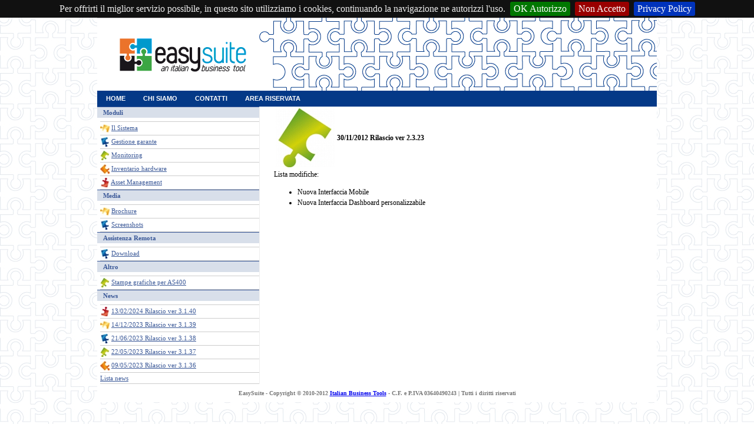

--- FILE ---
content_type: text/html
request_url: https://www.easysuite.it/blue/index.html?funzione=news&newsid=74
body_size: 1979
content:
<!DOCTYPE HTML PUBLIC "-//W3C//DTD HTML 4.01 Transitional//EN" "http://www.w3.org/TR/html4/loose.dtd">
<html>
<head>
  <title>EasySuite</title>
  <meta http-equiv="Content-Type" content="text/html; charset=utf-8">
  <link rel="stylesheet" type="text/css" href="css/base.css">
  <link rel="stylesheet" type="text/css" href="css/basic.css">
  <link rel="stylesheet" type="text/css" href="css/topmenu.css">
  <link rel="stylesheet" href="css/lightbox.css" type="text/css" media="screen" />
  <script src="js/prototype.js" type="text/javascript"></script>
  <script src="js/scriptaculous.js?load=effects" type="text/javascript"></script>
  <script src="js/lightbox.js" type="text/javascript"></script>
  <link rel="stylesheet" type="text/css" href="css/jquery.cookiebar.css">
  <script src="js/jquery-1.11.3.min.js" type="text/javascript"></script>
  <script src="js/jquery.cookiebar.js" type="text/javascript"></script>  
</head>
<body bgcolor="#FFFFFF" background="img/velina.jpg" leftmargin="0" marginheight="0" marginwidth="0" topmargin="0">
<script type="text/javascript">

$.cookieBar({
    message: 'Per offrirti il miglior servizio possibile, in questo sito utilizziamo i cookies, continuando la navigazione ne autorizzi l\'uso.',
    acceptText: 'OK Autorizzo',
    declineText: 'Non Accetto',
    policyButton: true,
    policyText: 'Privacy Policy',
    policyURL: 'http://www.easysuite.it/privacy_cookie.html',
    declineButton: true

})

if(jQuery.cookieBar('cookies')){
  var _gaq = _gaq || [];
  _gaq.push(['_setAccount', 'UA-38224680-1']);
  _gaq.push(['_trackPageview']);

  (function() {
    var ga = document.createElement('script'); ga.type = 'text/javascript'; ga.async = true;
    ga.src = ('https:' == document.location.protocol ? 'https://ssl' : 'http://www') + '.google-analytics.com/ga.js';
    var s = document.getElementsByTagName('script')[0]; s.parentNode.insertBefore(ga, s);
  })();
}

</script>
<table align="center" border="0" cellpadding="0" cellspacing="0" width="950">
  <tbody>
    <tr>
      <td bgcolor="White"><IMG src="img/topimage.gif" width="950" height="125" align="left" border="0" usemap="#Head">
<map name="Head">
	<area shape="rect" href="/" coords="32,25,257,105">
</map></td>
    </tr>
    <tr>
      <td bgcolor="White"><ul id="nav">
<li>
	<a href="index.html"><strong>HOME</strong></a>
</li>
<li>
	<a href="index.html?funzione=chisiamo"><strong>CHI SIAMO</strong></a>
</li>
<li>
	<a href="index.html?funzione=contatti"><strong>CONTATTI</strong></a>
</li>
<li>
	<a href="/partnerlogin/"><strong>AREA RISERVATA</strong></a>
</li>
</ul>
</td>
    </tr>
    <tr >
      <td height="350" valign="top" bgcolor="White"><table align="center" border="0" cellpadding="0" cellspacing="0" width="100%">
  <tbody>
    <tr>
      <td width="300" valign="top"><div class="fby">
<H3>Moduli</H3>
<li></li>
<li><img align="absmiddle" src="img/puzzlebotton-yellow-sm.jpg"> <a href="index.html?funzione=moduli&modid=00">Il Sistema</a></li>
<li><img align="absmiddle" src="img/puzzlebotton-blue-sm.jpg"> <a href="index.html?funzione=moduli&modid=01">Gestione garante</a></li>
<li><img align="absmiddle" src="img/puzzlebotton-green-sm.jpg"> <a href="index.html?funzione=moduli&modid=02">Monitoring</a></li>
<li><img align="absmiddle" src="img/puzzlebotton-orange-sm.jpg"> <a href="index.html?funzione=moduli&modid=03">Inventario hardware</a></li>
<li><img align="absmiddle" src="img/puzzlebotton-red-sm.jpg"> <a href="index.html?funzione=moduli&modid=04">Asset Management</a></li>
</div>
<div class="fby">
<H3>Media</H3>
<li></li>
<li><img align="absmiddle" src="img/puzzlebotton-yellow-sm.jpg"> <a href="documenti/brochure.pdf" target="_blank">Brochure</a></li>
<li><img align="absmiddle" src="img/puzzlebotton-blue-sm.jpg"> <a href="index.html?funzione=screenshots">Screenshots</a></li>
</div>
<div class="fby">
<H3>Assistenza Remota</H3>
<li></li>
<li><img align="absmiddle" src="img/puzzlebotton-blue-sm.jpg"> <a href="https://get.teamviewer.com/itbt-assistenza" target="_blank">Download</a></li>
</div>
<div class="fby">
<H3>Altro</H3>
<li></li>
<li><img align="absmiddle" src="img/puzzlebotton-green-sm.jpg"> <a href="/doc/" target="_blank">Stampe grafiche per AS400</a></li>
</div>
<div class="fby">
<H3>News</H3>
<li></li>
<li><img align="absmiddle" src="img/puzzlebotton-red-sm.jpg"> <a href="index.html?funzione=news&newsid=187">13/02/2024 Rilascio ver 3.1.40</a></li>
<li><img align="absmiddle" src="img/puzzlebotton-yellow-sm.jpg"> <a href="index.html?funzione=news&newsid=186">14/12/2023 Rilascio ver 3.1.39</a></li>
<li><img align="absmiddle" src="img/puzzlebotton-blue-sm.jpg"> <a href="index.html?funzione=news&newsid=185">21/06/2023 Rilascio ver 3.1.38</a></li>
<li><img align="absmiddle" src="img/puzzlebotton-green-sm.jpg"> <a href="index.html?funzione=news&newsid=184">22/05/2023 Rilascio ver 3.1.37</a></li>
<li><img align="absmiddle" src="img/puzzlebotton-orange-sm.jpg"> <a href="index.html?funzione=news&newsid=183">09/05/2023 Rilascio ver 3.1.36</a></li>
<li><a href="index.html?funzione=news_list">Lista news</a></li>
</div>
</td>
      <td valign="top">
<div class="colonnaTesto1">
<table width="100%" border="0">
<tr>
<td width="70"><img src="img/puzzlebotton-green.jpg"  /></td>
<td><strong>30/11/2012 Rilascio ver 2.3.23</strong></td>
</tr>
</table>
Lista modifiche:<br>
<ul>
<LI>Nuova Interfaccia Mobile</LI>
<LI>Nuova Interfaccia Dashboard personalizzabile</LI>
</ul>
</div>
      </td>
    </tr>
  </tbody>
</table>
</td>
    </tr>
    <tr>
      <td align="center" bgcolor="White"><h3 class="fbx-tiny"><b>EasySuite</b> - Copyright ©  2010-2012 <a href="http://www.italianbusinesstools.it" target="_blank">Italian Business Tools</a> - C.F. e P.IVA 03640490243 | Tutti i diritti riservati</h3>
</td>
    </tr>
  </tbody>
</table>
</body>
</html>


--- FILE ---
content_type: text/css
request_url: https://www.easysuite.it/blue/css/base.css
body_size: 945
content:
@charset "utf-8";

.fb {
	color: #333;
	width: 350px;
	padding: 5px;
	background-color: #f7f7f7;
	border: 1px solid #b7b7b7;
}

.fb a {
color: #3B5998;
text-decoration:none;
}

.fb p {
padding: 5px;
}

.fb1 {
	color:#FFFFFF;
	background-color:#3B5998;
	border-bottom: solid #6d84b4 5px;
}

.fb2 {
	padding: 5px;
	color: #FFFFFF;
	background: #3B5998;
}

.fb2 a {
	color:#FFFFFF;
	text-decoration: none;
	outline-style: none;
	padding: 5px;
}

.fb2 a:hover {
	background: #6D84B4;
	padding: 5px;
	text-decoration: none;
	font-weight: bold;
}

.fb3 {
	color: #3B5998;
	background-color: #f7f7f7;
	border-top: 1px solid #ddd;
	border-bottom: 1px solid #ddd;
}

.fb3:hover {
border:none;
background-color: #d8dfea;
border-top: 1px solid #d8dfea;
border-bottom: 1px solid #d8dfea;
}

.fb20 {
	color: #3B5998;
	background-color: #f7f7f7;
	border-top: 1px solid #ddd;
	border-bottom: 1px solid #ddd;
}

.fb20:hover {
border:none;
background-color: #f7f7f7;
border-top: 1px solid #d8dfea;
border-bottom: 1px solid #d8dfea;
}

.fb20 a {
	color:#3B5998;
	text-decoration: none;
	outline-style: none;
	padding: 3px;
}

.fb20 a:hover {
	background: #6D84B4;
	padding: 3px;
	text-decoration: none;
}

.fb21 {
	color: #000000;
	text-decoration: none;
	font-weight: bold;
	background-color: #cccccc;
	border-top: 1px solid #ddd;
	border-bottom: 1px solid #ddd;
}

.fb21:hover {
border:none;
background-color: #cccccc;
border-top: 1px solid #d8dfea;
border-bottom: 1px solid #d8dfea;
}

.fb21 a {
	color:#3B5998;
	text-decoration: none;
	outline-style: none;
	padding: 3px;
}

.fb21 a:hover {
	background: #6D84B4;
	padding: 3px;
	text-decoration: none;
}
.fb21 td {
	border-top: 1px solid #d8dfea;
	border-bottom: 1px solid #d8dfea;
}

.fb4 {
	color: #333;
	background:#fff9d7;
	border: 1px solid #e2c822;
}



.fb5 {
	color: #333;
	background:#ffebe8;
	border: 1px solid #dd3c10;
}

.fb6 {
border: 1px solid #cccccc;
background:#fff;
text-align:left;
}


.fb6a, .fb6b, .fb6c {
	float: left;
}


.fb6b {
	padding:10px;
	width: 90px;
}

.fb6b a {
font-size:12px;
color: #3B5998;
text-decoration: none;
}

.fb6b a:hover {
text-decoration: underline;
}


.fb6c a {

}


.fb6c a {

	color: #3B5998;
	text-decoration:none;
}

.fb6c a:hover {
	color: #FFF;
	background:#3B5998;
	}


.fb6c li {
margin: 0px;
padding-left:5px;
	width: 70px;
	list-style:none;
	color: #3B5998;
	border-bottom: 1px solid #d8dfea;
	line-height: 15px;
	font-size:11px;
	font-weight: normal;
		display:block;
}

.fb6c li:hover  {
	color: #FFF;
	background-color:#3B5998;
}


.fb6cname {
	font-weight:normal;
	font-size: 11px;
	color:#999999;
}

.fbpost {
	font-size: x-small;
}


.fb, .fb1, .fb2, .fb3, .fb4, .fb5, .fb6 {
padding: 10px;
font-family:"lucida grande", tahoma, verdana, arial, sans-serif;
font-size: 12px;
font-weight: bold;
}

.fbx {
font-size:11px;
font-weight:normal;
background: #f7f7f7;
color:#000;
width:165px;
padding: 5px;
border: 1px solid #B7B7B7;
float: right;
}

.fbx H3 {
font-size:11px;
background: #e9e9e9;
color:#333;
padding: 2px;
margin-bottom: 5px;
margin-top: 0px;
}

.fbx-tiny {
font-size:10px;
color: #777;
}

.fbx a {
color: #3B5998;
text-decoration:none;
}

.fbx a {
text-decoration:underline;
}

.fby {
float: left;
border-right:1px solid #eee;
}

.fby a {
color: #3B5998;
border-bottom:1px thin #ccc;
font-weight: normal;

}

.fby a:hover {
text-decoration:underline;
}

.fby H3 {
font-size:11px;
color:#3B5998;
background:#d8dfea;
border-top: 1px solid #3B5998;
padding: 3px 10px;
margin: 0px;
}


.fby H3:hover {
background:#cfd7e4;
border-top: 1px solid #3B5998;
}

.fby li {
font-size:11px;
font-weight: normal;
margin-left: 5px;
padding: 3px 0px;
list-style:none;
border-bottom:1px solid #ccc;
width: 270px;
}

.fby img {
border:0;
}

.fbr {
padding:2px;
text-align:right;
}

.fbw {
font-size:11px;
font-weight:normal;
color:#000;
width:165px;
padding: 5px;
float: left;
}

.fbw a {
color: #3B5998;
text-decoration:none;
}

.fbw a {
text-decoration:underline;
}



--- FILE ---
content_type: text/css
request_url: https://www.easysuite.it/blue/css/basic.css
body_size: 611
content:
.contenitoreSito {
	width: 950px;
	min-height: 550px;
	margin: 0 auto;
	background-image: url(../img/topimage.gif);
	background-repeat: no-repeat;
}
.contenitoreTesta { background-image: url(img/topimage.gif); background-repeat: no-repeat; width:950px; height: 142px; float: left; }
.payOff{
	color: #FFF;
	font-size: 24px;
	font-family: arial;
	margin-top: 125px;
	margin-left: 0px;
}
.contenitoreBody { width:950px; min-height: 300px;float: left; margin-top: 10px; }

.colonnaMenu{ float: left; margin-right: 20px; margin-left: 0px; }

.colonnaFoto{ float: left; margin-right: 20px; margin-left: 20px; }


.colonnaTestoIndexInternal{ min-height: 700px; font-size: 12px; font-family: verdana; line-height: 20px; margin-left:0px; text-align:left; width:auto;}

.colonnaTestoIndex{ font-size: 12px; font-family: verdana; line-height: 25px; background-position:bottom; background-image: url(../img/GIF/sfondo_home.gif); text-align: justify; width: 800px; float: right; }
.colonnaTestoModuli{
	font-size: 12px;
	font-family: verdana;
	line-height: 25px;
	text-align: left;
	width: 600px;
	float: left;
}
.colonnaTesto{ font-size: 12px; font-family: verdana; line-height: 25px; text-align: justify; width: 400px; float: left; }
.colonnaTesto a{ color: #00378a; font-size: 12px; font-family: verdana; font-weight: bold; text-decoration: none; }
.colonnaTesto a:hover{ color: #00378a; font-size: 12px; font-family: verdana; font-weight: bold; text-decoration: underline; }

.colonnaTesto1{ font-size: 12px; font-family: verdana; line-height: 18px; text-align: justify; width: 600px; float: left; }
.colonnaTesto1 a{ color: #00378a; font-size: 12px; font-family: verdana; font-weight: bold; text-decoration: none; }
.colonnaTesto1 a:hover{ color: #00378a; font-size: 12px; font-family: verdana; font-weight: bold; text-decoration: underline; }

.contenitoreBottom{ color: #00378a; font-size: 10px; font-family: arial; line-height: 20px; background-image: url(../img/bottom.jpg); background-repeat: no-repeat; width: 950px; height: 60px; float: left ; margin-top: 20px; }
.contenitoreBottom a { color: #00378a; font-size: 14px; font-family: arial; text-decoration: none; }
.contenitoreBottom a:hover { color: #00378a; font-size: 14px; font-family: arial; text-decoration: underline; }
.colonnaTestoModuli table tr td strong {
	font-size: 18px;
}


--- FILE ---
content_type: text/css
request_url: https://www.easysuite.it/blue/css/topmenu.css
body_size: 600
content:
/*CSS principale per il menu*/

ul#nav{font: 70%/1.5 Verdena,Tahoma,sans-serif}
ul#nav,ul#nav li,ul#nav ul,ul#nav ul li{
	list-style-type:none;
	margin-top: 0;
	margin-right: 0;
	margin-bottom: 0;
	margin-left: 0;
	padding-top: 0;
	padding-right: 0;
	padding-bottom: 0;
	padding-left: 0;
}
ul#nav{
	height:26px;
	line-height:25px;
	margin-left:0px;
	color: #fff;
	background-color: #043987;
}
ul#nav a{display:block;padding: 0 15px;text-decoration: none; color:#FFF}
ul#nav li{float: left;position: relative}
ul#nav li li{float: none;line-height: 22px;
    display:block !important;display: inline; /*IE*/}
ul#nav ul{position: absolute;top: 23px;left: -9999px;
    width: 12em;background: #fff;color: #3B5998}
ul#nav ul{padding: 7px 0;border: 1px solid #3B5998}
ul#nav ul,ul#nav li li a{background-color: #FFF;color: #3B5998}
ul#nav li:hover,ul#nav a:hover{background-color: #5C75AA;color: #FFF}
ul#nav li:hover ul,ul#nav li.sfhover ul{left: -1px;z-index: 100}

/*regole per separatore e le icone */

ul#nav li.sep{height: 34px;background: #fff}
ul#nav li.sep span{display: block;height: 1px;overflow: hidden;
    margin: 6px 5px 0;background: #CCC}
ul#nav li li.icon a{padding-left: 24px}
ul#nav li li.settings a{background: url(icon_settings.gif) no-repeat 3px 3px}
ul#nav li li.privacy a{background: url(icon_padlock.gif) no-repeat 3px 3px}
